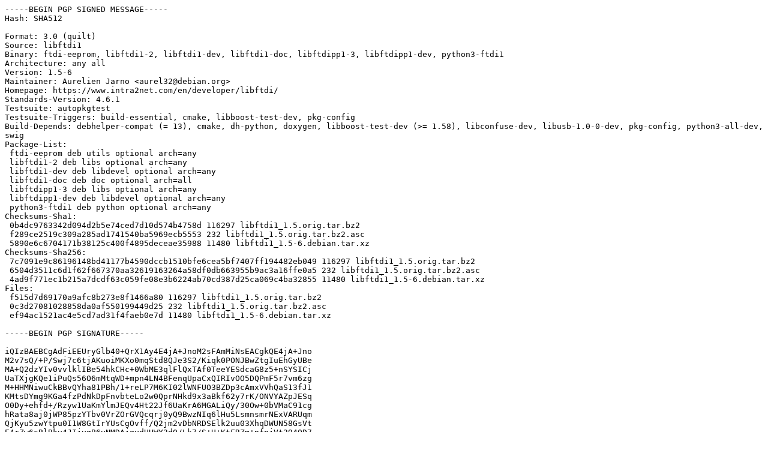

--- FILE ---
content_type: text/prs.lines.tag
request_url: https://mirrors.up.pt/debian/pool/main/libf/libftdi1/libftdi1_1.5-6.dsc
body_size: 2538
content:
-----BEGIN PGP SIGNED MESSAGE-----
Hash: SHA512

Format: 3.0 (quilt)
Source: libftdi1
Binary: ftdi-eeprom, libftdi1-2, libftdi1-dev, libftdi1-doc, libftdipp1-3, libftdipp1-dev, python3-ftdi1
Architecture: any all
Version: 1.5-6
Maintainer: Aurelien Jarno <aurel32@debian.org>
Homepage: https://www.intra2net.com/en/developer/libftdi/
Standards-Version: 4.6.1
Testsuite: autopkgtest
Testsuite-Triggers: build-essential, cmake, libboost-test-dev, pkg-config
Build-Depends: debhelper-compat (= 13), cmake, dh-python, doxygen, libboost-test-dev (>= 1.58), libconfuse-dev, libusb-1.0-0-dev, pkg-config, python3-all-dev, swig
Package-List:
 ftdi-eeprom deb utils optional arch=any
 libftdi1-2 deb libs optional arch=any
 libftdi1-dev deb libdevel optional arch=any
 libftdi1-doc deb doc optional arch=all
 libftdipp1-3 deb libs optional arch=any
 libftdipp1-dev deb libdevel optional arch=any
 python3-ftdi1 deb python optional arch=any
Checksums-Sha1:
 0b4dc9763342d094d2b5e74ced7d10d574b4758d 116297 libftdi1_1.5.orig.tar.bz2
 f289ce2519c309a285ad1741540ba5969ecb5553 232 libftdi1_1.5.orig.tar.bz2.asc
 5890e6c6704171b38125c400f4895deceae35988 11480 libftdi1_1.5-6.debian.tar.xz
Checksums-Sha256:
 7c7091e9c86196148bd41177b4590dccb1510bfe6cea5bf7407ff194482eb049 116297 libftdi1_1.5.orig.tar.bz2
 6504d3511c6d1f62f667370aa32619163264a58df0db663955b9ac3a16ffe0a5 232 libftdi1_1.5.orig.tar.bz2.asc
 4ad9f771ec1b215a7dcdf63c059fe08e3b6224ab70cd387d25ca069c4ba32855 11480 libftdi1_1.5-6.debian.tar.xz
Files:
 f515d7d69170a9afc8b273e8f1466a80 116297 libftdi1_1.5.orig.tar.bz2
 0c3d27081028858da0af550199449d25 232 libftdi1_1.5.orig.tar.bz2.asc
 ef94ac1521ac4e5cd7ad31f4faeb0e7d 11480 libftdi1_1.5-6.debian.tar.xz

-----BEGIN PGP SIGNATURE-----

iQIzBAEBCgAdFiEEUryGlb40+QrX1Ay4E4jA+JnoM2sFAmMiNsEACgkQE4jA+Jno
M2v7sQ/+P/Swj7c6tjAKuoiMKXo0mqStd8QJe3S2/Kiqk0PONJBwZtgIuEhGyUBe
MA+Q2dzYIv0vvlklIBe54hkCHc+0WbME3qlFlQxTAf0TeeYESdcaG8z5+nSYSICj
UaTXjgKQe1iPuQs56O6mMtqWD+mpn4LN4BFenqUpaCxQIRIvOO5DQPmF5r7vm6zg
M+HHMNiwuCkBBvQYha81PBh/1+reLP7M6KI02lWNFUO3BZDp3cAmxVVhQaS13fJ1
KMtsDYmg9KGa4fzPdNkDpFnvbteLo2w0QprNHkd9x3aBkf62y7rK/ONVYAZpJESq
O0Dy+ehfd+/Rzyw1UaKmYlmJEQv4Ht22Jf6UaKrA6MGALiQy/30Ow+0bVMaC91cg
hRata8aj0jWP85pzYTbv0VrZOrGVQcqrj0yQ9BwzNIq6lHu5LsmnsmrNExVARUqm
QjKyu5zwYtpu0I1W8GtIrYUsCgOvff/Q2jm2vDbNRDSElk2uu03XhqDWUN58GsVt
E4rZw6sBlBkv4JIjvgB6yNMDAjgvdUUWY3dQ/Lk7/S+U+KtFRZm+nfnjVt294OD7
nv0m+weUDUCoNPE3tkabRfSifgIiCynhpeWMtPyvx1fFv5ZR780FciEUlCH/dGIt
FGFmJHQBClDJO++CzBq5ItkH980bEIvthSyg4TltGbIXA68S1IY=
=8WaL
-----END PGP SIGNATURE-----
